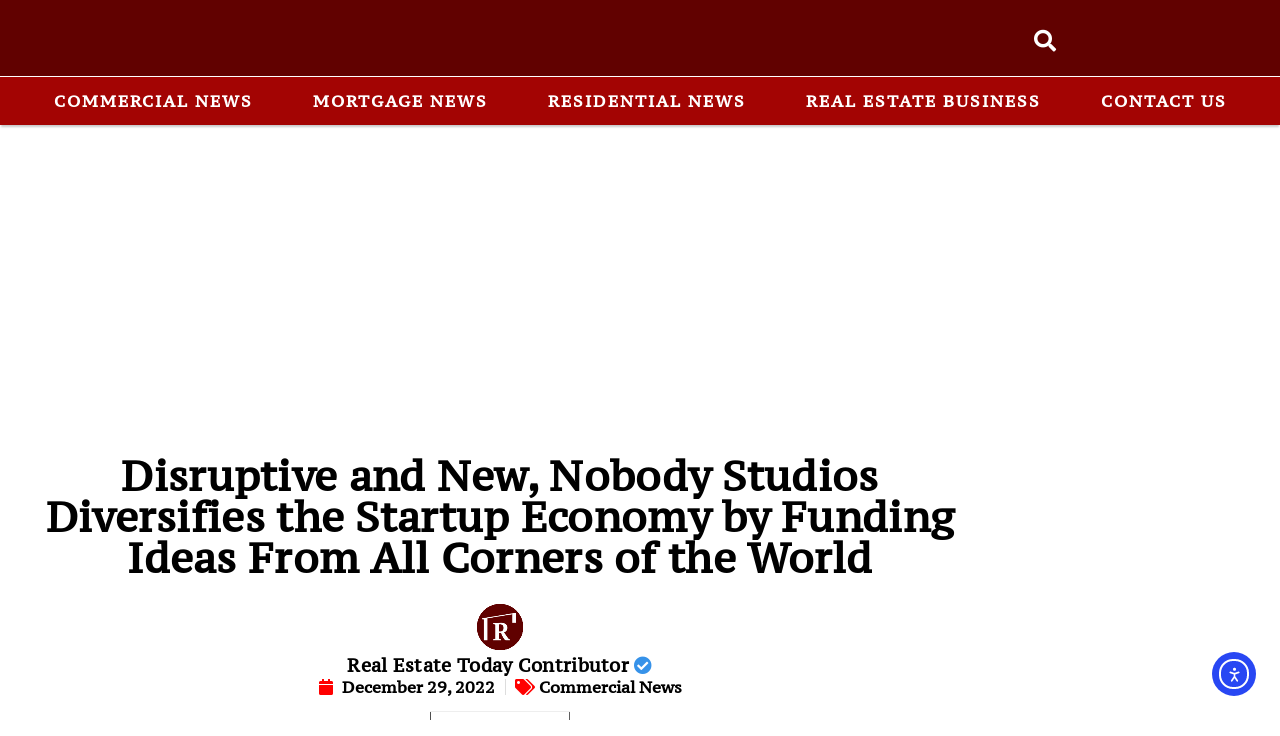

--- FILE ---
content_type: text/html; charset=utf-8
request_url: https://www.google.com/recaptcha/api2/aframe
body_size: 264
content:
<!DOCTYPE HTML><html><head><meta http-equiv="content-type" content="text/html; charset=UTF-8"></head><body><script nonce="LrWLowzttL1OZPobWvqKmg">/** Anti-fraud and anti-abuse applications only. See google.com/recaptcha */ try{var clients={'sodar':'https://pagead2.googlesyndication.com/pagead/sodar?'};window.addEventListener("message",function(a){try{if(a.source===window.parent){var b=JSON.parse(a.data);var c=clients[b['id']];if(c){var d=document.createElement('img');d.src=c+b['params']+'&rc='+(localStorage.getItem("rc::a")?sessionStorage.getItem("rc::b"):"");window.document.body.appendChild(d);sessionStorage.setItem("rc::e",parseInt(sessionStorage.getItem("rc::e")||0)+1);localStorage.setItem("rc::h",'1769020173201');}}}catch(b){}});window.parent.postMessage("_grecaptcha_ready", "*");}catch(b){}</script></body></html>

--- FILE ---
content_type: text/css
request_url: https://realestatetoday.com/wp-content/cache/autoptimize/css/autoptimize_single_dbf19524635a479a248281b997b47b5f.css?ver=1768857424
body_size: 2537
content:
.elementor-884 .elementor-element.elementor-element-5a1a13a:not(.elementor-motion-effects-element-type-background),.elementor-884 .elementor-element.elementor-element-5a1a13a>.elementor-motion-effects-container>.elementor-motion-effects-layer{background-color:#610100}.elementor-884 .elementor-element.elementor-element-5a1a13a>.elementor-container{max-width:1410px}.elementor-884 .elementor-element.elementor-element-5a1a13a{transition:background .3s,border .3s,border-radius .3s,box-shadow .3s;padding:41px 0 20px}.elementor-884 .elementor-element.elementor-element-5a1a13a>.elementor-background-overlay{transition:background .3s,border-radius .3s,opacity .3s}.elementor-884 .elementor-element.elementor-element-aead457>.elementor-element-populated{padding:0}.elementor-widget-image .widget-image-caption{color:var(--e-global-color-text);font-family:var(--e-global-typography-text-font-family),Sans-serif;font-weight:var(--e-global-typography-text-font-weight)}.elementor-884 .elementor-element.elementor-element-28735c0d>.elementor-widget-container{margin:0 0 -3px;padding:0}.elementor-884 .elementor-element.elementor-element-28735c0d img{width:100%}.elementor-widget-heading .elementor-heading-title{font-family:var(--e-global-typography-primary-font-family),Sans-serif;font-weight:var(--e-global-typography-primary-font-weight);color:var(--e-global-color-primary)}.elementor-884 .elementor-element.elementor-element-db6097d>.elementor-widget-container{margin:-17px 0 0;padding:0}.elementor-884 .elementor-element.elementor-element-db6097d{text-align:start}.elementor-884 .elementor-element.elementor-element-db6097d .elementor-heading-title{font-family:"Inter",Sans-serif;font-size:11px;font-weight:300;text-transform:uppercase;letter-spacing:4.9px;color:#fff}.elementor-widget-text-editor{font-family:var(--e-global-typography-text-font-family),Sans-serif;font-weight:var(--e-global-typography-text-font-weight);color:var(--e-global-color-text)}.elementor-widget-text-editor.elementor-drop-cap-view-stacked .elementor-drop-cap{background-color:var(--e-global-color-primary)}.elementor-widget-text-editor.elementor-drop-cap-view-framed .elementor-drop-cap,.elementor-widget-text-editor.elementor-drop-cap-view-default .elementor-drop-cap{color:var(--e-global-color-primary);border-color:var(--e-global-color-primary)}.elementor-884 .elementor-element.elementor-element-920e319>.elementor-widget-container{margin:6px 0 -15px}.elementor-884 .elementor-element.elementor-element-920e319{text-align:start;font-family:"Outfit",Sans-serif;font-size:14px;font-weight:400;line-height:21px;letter-spacing:0px;color:#d6d6d6}.elementor-884 .elementor-element.elementor-element-7c8c98e9>.elementor-widget-container{margin:10px 0 0}.elementor-884 .elementor-element.elementor-element-7c8c98e9{text-align:start;font-family:"Outfit",Sans-serif;font-size:14px;font-weight:400;color:#fff}.elementor-bc-flex-widget .elementor-884 .elementor-element.elementor-element-548a42b.elementor-column .elementor-widget-wrap{align-items:flex-start}.elementor-884 .elementor-element.elementor-element-548a42b.elementor-column.elementor-element[data-element_type="column"]>.elementor-widget-wrap.elementor-element-populated{align-content:flex-start;align-items:flex-start}.elementor-884 .elementor-element.elementor-element-548a42b>.elementor-element-populated{padding:6px 0 0}.elementor-884 .elementor-element.elementor-element-b133fa1>.elementor-widget-container{margin:0}.elementor-884 .elementor-element.elementor-element-b133fa1 .elementor-heading-title{font-family:"PT Serif Caption",Sans-serif;font-size:22px;font-weight:700;color:#fff}.elementor-widget-navigation-menu .menu-item a.hfe-menu-item.elementor-button{background-color:var(--e-global-color-accent);font-family:var(--e-global-typography-accent-font-family),Sans-serif;font-weight:var(--e-global-typography-accent-font-weight)}.elementor-widget-navigation-menu .menu-item a.hfe-menu-item.elementor-button:hover{background-color:var(--e-global-color-accent)}.elementor-widget-navigation-menu a.hfe-menu-item,.elementor-widget-navigation-menu a.hfe-sub-menu-item{font-family:var(--e-global-typography-primary-font-family),Sans-serif;font-weight:var(--e-global-typography-primary-font-weight)}.elementor-widget-navigation-menu .menu-item a.hfe-menu-item,.elementor-widget-navigation-menu .sub-menu a.hfe-sub-menu-item{color:var(--e-global-color-text)}.elementor-widget-navigation-menu .menu-item a.hfe-menu-item:hover,.elementor-widget-navigation-menu .sub-menu a.hfe-sub-menu-item:hover,.elementor-widget-navigation-menu .menu-item.current-menu-item a.hfe-menu-item,.elementor-widget-navigation-menu .menu-item a.hfe-menu-item.highlighted,.elementor-widget-navigation-menu .menu-item a.hfe-menu-item:focus{color:var(--e-global-color-accent)}.elementor-widget-navigation-menu .hfe-nav-menu-layout:not(.hfe-pointer__framed) .menu-item.parent a.hfe-menu-item:before,.elementor-widget-navigation-menu .hfe-nav-menu-layout:not(.hfe-pointer__framed) .menu-item.parent a.hfe-menu-item:after{background-color:var(--e-global-color-accent)}.elementor-widget-navigation-menu .hfe-nav-menu-layout:not(.hfe-pointer__framed) .menu-item.parent .sub-menu .hfe-has-submenu-container a:after{background-color:var(--e-global-color-accent)}.elementor-widget-navigation-menu .hfe-pointer__framed .menu-item.parent a.hfe-menu-item:before,.elementor-widget-navigation-menu .hfe-pointer__framed .menu-item.parent a.hfe-menu-item:after{border-color:var(--e-global-color-accent)}.elementor-widget-navigation-menu .sub-menu li a.hfe-sub-menu-item,.elementor-widget-navigation-menu nav.hfe-dropdown li a.hfe-sub-menu-item,.elementor-widget-navigation-menu nav.hfe-dropdown li a.hfe-menu-item,.elementor-widget-navigation-menu nav.hfe-dropdown-expandible li a.hfe-menu-item,.elementor-widget-navigation-menu nav.hfe-dropdown-expandible li a.hfe-sub-menu-item{font-family:var(--e-global-typography-accent-font-family),Sans-serif;font-weight:var(--e-global-typography-accent-font-weight)}.elementor-884 .elementor-element.elementor-element-ceaea86 .menu-item a.hfe-menu-item{padding-left:0;padding-right:0}.elementor-884 .elementor-element.elementor-element-ceaea86 .menu-item a.hfe-sub-menu-item{padding-left:calc( 0px + 20px );padding-right:0}.elementor-884 .elementor-element.elementor-element-ceaea86 .hfe-nav-menu__layout-vertical .menu-item ul ul a.hfe-sub-menu-item{padding-left:calc( 0px + 40px );padding-right:0}.elementor-884 .elementor-element.elementor-element-ceaea86 .hfe-nav-menu__layout-vertical .menu-item ul ul ul a.hfe-sub-menu-item{padding-left:calc( 0px + 60px );padding-right:0}.elementor-884 .elementor-element.elementor-element-ceaea86 .hfe-nav-menu__layout-vertical .menu-item ul ul ul ul a.hfe-sub-menu-item{padding-left:calc( 0px + 80px );padding-right:0}.elementor-884 .elementor-element.elementor-element-ceaea86 .menu-item a.hfe-menu-item,.elementor-884 .elementor-element.elementor-element-ceaea86 .menu-item a.hfe-sub-menu-item{padding-top:9px;padding-bottom:9px}.elementor-884 .elementor-element.elementor-element-ceaea86 .sub-menu a.hfe-sub-menu-item,.elementor-884 .elementor-element.elementor-element-ceaea86 nav.hfe-dropdown li a.hfe-menu-item,.elementor-884 .elementor-element.elementor-element-ceaea86 nav.hfe-dropdown li a.hfe-sub-menu-item,.elementor-884 .elementor-element.elementor-element-ceaea86 nav.hfe-dropdown-expandible li a.hfe-menu-item,.elementor-884 .elementor-element.elementor-element-ceaea86 nav.hfe-dropdown-expandible li a.hfe-sub-menu-item{padding-top:15px;padding-bottom:15px}.elementor-884 .elementor-element.elementor-element-ceaea86>.elementor-widget-container{margin:-10px 0 0 -40px;padding:0}.elementor-884 .elementor-element.elementor-element-ceaea86 a.hfe-menu-item,.elementor-884 .elementor-element.elementor-element-ceaea86 a.hfe-sub-menu-item{font-family:"Outfit",Sans-serif;font-size:14px;font-weight:400;text-transform:uppercase;line-height:22px;letter-spacing:1px}.elementor-884 .elementor-element.elementor-element-ceaea86 .menu-item a.hfe-menu-item,.elementor-884 .elementor-element.elementor-element-ceaea86 .sub-menu a.hfe-sub-menu-item{color:#ffb7b7}.elementor-884 .elementor-element.elementor-element-ceaea86 .menu-item a.hfe-menu-item:hover,.elementor-884 .elementor-element.elementor-element-ceaea86 .sub-menu a.hfe-sub-menu-item:hover,.elementor-884 .elementor-element.elementor-element-ceaea86 .menu-item.current-menu-item a.hfe-menu-item,.elementor-884 .elementor-element.elementor-element-ceaea86 .menu-item a.hfe-menu-item.highlighted,.elementor-884 .elementor-element.elementor-element-ceaea86 .menu-item a.hfe-menu-item:focus{color:#fff}.elementor-884 .elementor-element.elementor-element-ceaea86 .sub-menu,.elementor-884 .elementor-element.elementor-element-ceaea86 nav.hfe-dropdown,.elementor-884 .elementor-element.elementor-element-ceaea86 nav.hfe-dropdown-expandible,.elementor-884 .elementor-element.elementor-element-ceaea86 nav.hfe-dropdown .menu-item a.hfe-menu-item,.elementor-884 .elementor-element.elementor-element-ceaea86 nav.hfe-dropdown .menu-item a.hfe-sub-menu-item{background-color:#fff}.elementor-884 .elementor-element.elementor-element-ceaea86 .sub-menu li a.hfe-sub-menu-item,.elementor-884 .elementor-element.elementor-element-ceaea86 nav.hfe-dropdown li a.hfe-sub-menu-item,.elementor-884 .elementor-element.elementor-element-ceaea86 nav.hfe-dropdown li a.hfe-menu-item,.elementor-884 .elementor-element.elementor-element-ceaea86 nav.hfe-dropdown-expandible li a.hfe-menu-item,.elementor-884 .elementor-element.elementor-element-ceaea86 nav.hfe-dropdown-expandible li a.hfe-sub-menu-item{font-family:"Lora",Sans-serif;font-size:14px;font-weight:500}.elementor-884 .elementor-element.elementor-element-ceaea86 .sub-menu li.menu-item:not(:last-child),.elementor-884 .elementor-element.elementor-element-ceaea86 nav.hfe-dropdown li.menu-item:not(:last-child),.elementor-884 .elementor-element.elementor-element-ceaea86 nav.hfe-dropdown-expandible li.menu-item:not(:last-child){border-bottom-style:solid;border-bottom-color:#c4c4c4;border-bottom-width:1px}.elementor-884 .elementor-element.elementor-element-afb3266 .menu-item a.hfe-menu-item{padding-left:0;padding-right:0}.elementor-884 .elementor-element.elementor-element-afb3266 .menu-item a.hfe-sub-menu-item{padding-left:calc( 0px + 20px );padding-right:0}.elementor-884 .elementor-element.elementor-element-afb3266 .hfe-nav-menu__layout-vertical .menu-item ul ul a.hfe-sub-menu-item{padding-left:calc( 0px + 40px );padding-right:0}.elementor-884 .elementor-element.elementor-element-afb3266 .hfe-nav-menu__layout-vertical .menu-item ul ul ul a.hfe-sub-menu-item{padding-left:calc( 0px + 60px );padding-right:0}.elementor-884 .elementor-element.elementor-element-afb3266 .hfe-nav-menu__layout-vertical .menu-item ul ul ul ul a.hfe-sub-menu-item{padding-left:calc( 0px + 80px );padding-right:0}.elementor-884 .elementor-element.elementor-element-afb3266 .menu-item a.hfe-menu-item,.elementor-884 .elementor-element.elementor-element-afb3266 .menu-item a.hfe-sub-menu-item{padding-top:9px;padding-bottom:9px}.elementor-884 .elementor-element.elementor-element-afb3266 .sub-menu a.hfe-sub-menu-item,.elementor-884 .elementor-element.elementor-element-afb3266 nav.hfe-dropdown li a.hfe-menu-item,.elementor-884 .elementor-element.elementor-element-afb3266 nav.hfe-dropdown li a.hfe-sub-menu-item,.elementor-884 .elementor-element.elementor-element-afb3266 nav.hfe-dropdown-expandible li a.hfe-menu-item,.elementor-884 .elementor-element.elementor-element-afb3266 nav.hfe-dropdown-expandible li a.hfe-sub-menu-item{padding-top:15px;padding-bottom:15px}.elementor-884 .elementor-element.elementor-element-afb3266>.elementor-widget-container{margin:-10px 0 0}.elementor-884 .elementor-element.elementor-element-afb3266 a.hfe-menu-item,.elementor-884 .elementor-element.elementor-element-afb3266 a.hfe-sub-menu-item{font-family:"Outfit",Sans-serif;font-size:16px;font-weight:400;text-transform:uppercase;letter-spacing:1px}.elementor-884 .elementor-element.elementor-element-afb3266 .menu-item a.hfe-menu-item,.elementor-884 .elementor-element.elementor-element-afb3266 .sub-menu a.hfe-sub-menu-item{color:#fff}.elementor-884 .elementor-element.elementor-element-afb3266 .menu-item a.hfe-menu-item:hover,.elementor-884 .elementor-element.elementor-element-afb3266 .sub-menu a.hfe-sub-menu-item:hover,.elementor-884 .elementor-element.elementor-element-afb3266 .menu-item.current-menu-item a.hfe-menu-item,.elementor-884 .elementor-element.elementor-element-afb3266 .menu-item a.hfe-menu-item.highlighted,.elementor-884 .elementor-element.elementor-element-afb3266 .menu-item a.hfe-menu-item:focus{color:#fff}.elementor-884 .elementor-element.elementor-element-afb3266 .sub-menu,.elementor-884 .elementor-element.elementor-element-afb3266 nav.hfe-dropdown,.elementor-884 .elementor-element.elementor-element-afb3266 nav.hfe-dropdown-expandible,.elementor-884 .elementor-element.elementor-element-afb3266 nav.hfe-dropdown .menu-item a.hfe-menu-item,.elementor-884 .elementor-element.elementor-element-afb3266 nav.hfe-dropdown .menu-item a.hfe-sub-menu-item{background-color:#fff}.elementor-884 .elementor-element.elementor-element-afb3266 .sub-menu li a.hfe-sub-menu-item,.elementor-884 .elementor-element.elementor-element-afb3266 nav.hfe-dropdown li a.hfe-sub-menu-item,.elementor-884 .elementor-element.elementor-element-afb3266 nav.hfe-dropdown li a.hfe-menu-item,.elementor-884 .elementor-element.elementor-element-afb3266 nav.hfe-dropdown-expandible li a.hfe-menu-item,.elementor-884 .elementor-element.elementor-element-afb3266 nav.hfe-dropdown-expandible li a.hfe-sub-menu-item{font-family:"Lora",Sans-serif;font-size:14px;font-weight:500}.elementor-884 .elementor-element.elementor-element-afb3266 .sub-menu li.menu-item:not(:last-child),.elementor-884 .elementor-element.elementor-element-afb3266 nav.hfe-dropdown li.menu-item:not(:last-child),.elementor-884 .elementor-element.elementor-element-afb3266 nav.hfe-dropdown-expandible li.menu-item:not(:last-child){border-bottom-style:solid;border-bottom-color:#c4c4c4;border-bottom-width:1px}.elementor-884 .elementor-element.elementor-element-1ea5718>.elementor-widget-container{margin:0}.elementor-884 .elementor-element.elementor-element-1ea5718 .elementor-heading-title{font-family:"PT Serif Caption",Sans-serif;font-size:22px;font-weight:700;color:#fff}.elementor-884 .elementor-element.elementor-element-5c069ca6 .menu-item a.hfe-menu-item{padding-left:0;padding-right:0}.elementor-884 .elementor-element.elementor-element-5c069ca6 .menu-item a.hfe-sub-menu-item{padding-left:calc( 0px + 20px );padding-right:0}.elementor-884 .elementor-element.elementor-element-5c069ca6 .hfe-nav-menu__layout-vertical .menu-item ul ul a.hfe-sub-menu-item{padding-left:calc( 0px + 40px );padding-right:0}.elementor-884 .elementor-element.elementor-element-5c069ca6 .hfe-nav-menu__layout-vertical .menu-item ul ul ul a.hfe-sub-menu-item{padding-left:calc( 0px + 60px );padding-right:0}.elementor-884 .elementor-element.elementor-element-5c069ca6 .hfe-nav-menu__layout-vertical .menu-item ul ul ul ul a.hfe-sub-menu-item{padding-left:calc( 0px + 80px );padding-right:0}.elementor-884 .elementor-element.elementor-element-5c069ca6 .menu-item a.hfe-menu-item,.elementor-884 .elementor-element.elementor-element-5c069ca6 .menu-item a.hfe-sub-menu-item{padding-top:9px;padding-bottom:9px}.elementor-884 .elementor-element.elementor-element-5c069ca6 .sub-menu a.hfe-sub-menu-item,.elementor-884 .elementor-element.elementor-element-5c069ca6 nav.hfe-dropdown li a.hfe-menu-item,.elementor-884 .elementor-element.elementor-element-5c069ca6 nav.hfe-dropdown li a.hfe-sub-menu-item,.elementor-884 .elementor-element.elementor-element-5c069ca6 nav.hfe-dropdown-expandible li a.hfe-menu-item,.elementor-884 .elementor-element.elementor-element-5c069ca6 nav.hfe-dropdown-expandible li a.hfe-sub-menu-item{padding-top:15px;padding-bottom:15px}.elementor-884 .elementor-element.elementor-element-5c069ca6>.elementor-widget-container{margin:-10px 0 0 -40px;padding:0}.elementor-884 .elementor-element.elementor-element-5c069ca6 a.hfe-menu-item,.elementor-884 .elementor-element.elementor-element-5c069ca6 a.hfe-sub-menu-item{font-family:"Outfit",Sans-serif;font-size:14px;font-weight:400;text-transform:uppercase;line-height:22px;letter-spacing:1px}.elementor-884 .elementor-element.elementor-element-5c069ca6 .menu-item a.hfe-menu-item,.elementor-884 .elementor-element.elementor-element-5c069ca6 .sub-menu a.hfe-sub-menu-item{color:#ffb7b7}.elementor-884 .elementor-element.elementor-element-5c069ca6 .menu-item a.hfe-menu-item:hover,.elementor-884 .elementor-element.elementor-element-5c069ca6 .sub-menu a.hfe-sub-menu-item:hover,.elementor-884 .elementor-element.elementor-element-5c069ca6 .menu-item.current-menu-item a.hfe-menu-item,.elementor-884 .elementor-element.elementor-element-5c069ca6 .menu-item a.hfe-menu-item.highlighted,.elementor-884 .elementor-element.elementor-element-5c069ca6 .menu-item a.hfe-menu-item:focus{color:#fff}.elementor-884 .elementor-element.elementor-element-5c069ca6 .sub-menu,.elementor-884 .elementor-element.elementor-element-5c069ca6 nav.hfe-dropdown,.elementor-884 .elementor-element.elementor-element-5c069ca6 nav.hfe-dropdown-expandible,.elementor-884 .elementor-element.elementor-element-5c069ca6 nav.hfe-dropdown .menu-item a.hfe-menu-item,.elementor-884 .elementor-element.elementor-element-5c069ca6 nav.hfe-dropdown .menu-item a.hfe-sub-menu-item{background-color:#fff}.elementor-884 .elementor-element.elementor-element-5c069ca6 .sub-menu li a.hfe-sub-menu-item,.elementor-884 .elementor-element.elementor-element-5c069ca6 nav.hfe-dropdown li a.hfe-sub-menu-item,.elementor-884 .elementor-element.elementor-element-5c069ca6 nav.hfe-dropdown li a.hfe-menu-item,.elementor-884 .elementor-element.elementor-element-5c069ca6 nav.hfe-dropdown-expandible li a.hfe-menu-item,.elementor-884 .elementor-element.elementor-element-5c069ca6 nav.hfe-dropdown-expandible li a.hfe-sub-menu-item{font-family:"Lora",Sans-serif;font-size:14px;font-weight:500}.elementor-884 .elementor-element.elementor-element-5c069ca6 .sub-menu li.menu-item:not(:last-child),.elementor-884 .elementor-element.elementor-element-5c069ca6 nav.hfe-dropdown li.menu-item:not(:last-child),.elementor-884 .elementor-element.elementor-element-5c069ca6 nav.hfe-dropdown-expandible li.menu-item:not(:last-child){border-bottom-style:solid;border-bottom-color:#c4c4c4;border-bottom-width:1px}.elementor-884 .elementor-element.elementor-element-526f636 .menu-item a.hfe-menu-item{padding-left:0;padding-right:0}.elementor-884 .elementor-element.elementor-element-526f636 .menu-item a.hfe-sub-menu-item{padding-left:calc( 0px + 20px );padding-right:0}.elementor-884 .elementor-element.elementor-element-526f636 .hfe-nav-menu__layout-vertical .menu-item ul ul a.hfe-sub-menu-item{padding-left:calc( 0px + 40px );padding-right:0}.elementor-884 .elementor-element.elementor-element-526f636 .hfe-nav-menu__layout-vertical .menu-item ul ul ul a.hfe-sub-menu-item{padding-left:calc( 0px + 60px );padding-right:0}.elementor-884 .elementor-element.elementor-element-526f636 .hfe-nav-menu__layout-vertical .menu-item ul ul ul ul a.hfe-sub-menu-item{padding-left:calc( 0px + 80px );padding-right:0}.elementor-884 .elementor-element.elementor-element-526f636 .menu-item a.hfe-menu-item,.elementor-884 .elementor-element.elementor-element-526f636 .menu-item a.hfe-sub-menu-item{padding-top:9px;padding-bottom:9px}.elementor-884 .elementor-element.elementor-element-526f636 .sub-menu a.hfe-sub-menu-item,.elementor-884 .elementor-element.elementor-element-526f636 nav.hfe-dropdown li a.hfe-menu-item,.elementor-884 .elementor-element.elementor-element-526f636 nav.hfe-dropdown li a.hfe-sub-menu-item,.elementor-884 .elementor-element.elementor-element-526f636 nav.hfe-dropdown-expandible li a.hfe-menu-item,.elementor-884 .elementor-element.elementor-element-526f636 nav.hfe-dropdown-expandible li a.hfe-sub-menu-item{padding-top:15px;padding-bottom:15px}.elementor-884 .elementor-element.elementor-element-526f636>.elementor-widget-container{margin:-10px 0 0}.elementor-884 .elementor-element.elementor-element-526f636 a.hfe-menu-item,.elementor-884 .elementor-element.elementor-element-526f636 a.hfe-sub-menu-item{font-family:"Outfit",Sans-serif;font-size:16px;font-weight:400;text-transform:uppercase;letter-spacing:1px}.elementor-884 .elementor-element.elementor-element-526f636 .menu-item a.hfe-menu-item,.elementor-884 .elementor-element.elementor-element-526f636 .sub-menu a.hfe-sub-menu-item{color:#fff}.elementor-884 .elementor-element.elementor-element-526f636 .menu-item a.hfe-menu-item:hover,.elementor-884 .elementor-element.elementor-element-526f636 .sub-menu a.hfe-sub-menu-item:hover,.elementor-884 .elementor-element.elementor-element-526f636 .menu-item.current-menu-item a.hfe-menu-item,.elementor-884 .elementor-element.elementor-element-526f636 .menu-item a.hfe-menu-item.highlighted,.elementor-884 .elementor-element.elementor-element-526f636 .menu-item a.hfe-menu-item:focus{color:#fff}.elementor-884 .elementor-element.elementor-element-526f636 .sub-menu,.elementor-884 .elementor-element.elementor-element-526f636 nav.hfe-dropdown,.elementor-884 .elementor-element.elementor-element-526f636 nav.hfe-dropdown-expandible,.elementor-884 .elementor-element.elementor-element-526f636 nav.hfe-dropdown .menu-item a.hfe-menu-item,.elementor-884 .elementor-element.elementor-element-526f636 nav.hfe-dropdown .menu-item a.hfe-sub-menu-item{background-color:#fff}.elementor-884 .elementor-element.elementor-element-526f636 .sub-menu li a.hfe-sub-menu-item,.elementor-884 .elementor-element.elementor-element-526f636 nav.hfe-dropdown li a.hfe-sub-menu-item,.elementor-884 .elementor-element.elementor-element-526f636 nav.hfe-dropdown li a.hfe-menu-item,.elementor-884 .elementor-element.elementor-element-526f636 nav.hfe-dropdown-expandible li a.hfe-menu-item,.elementor-884 .elementor-element.elementor-element-526f636 nav.hfe-dropdown-expandible li a.hfe-sub-menu-item{font-family:"Lora",Sans-serif;font-size:14px;font-weight:500}.elementor-884 .elementor-element.elementor-element-526f636 .sub-menu li.menu-item:not(:last-child),.elementor-884 .elementor-element.elementor-element-526f636 nav.hfe-dropdown li.menu-item:not(:last-child),.elementor-884 .elementor-element.elementor-element-526f636 nav.hfe-dropdown-expandible li.menu-item:not(:last-child){border-bottom-style:solid;border-bottom-color:#c4c4c4;border-bottom-width:1px}.elementor-884 .elementor-element.elementor-element-48760db>.elementor-element-populated{padding:13px 0 0}.elementor-884 .elementor-element.elementor-element-18d7954>.elementor-element-populated{border-style:dashed;border-width:1px;border-color:#ffb7b7;padding:16px}.elementor-widget-icon-list .elementor-icon-list-item:not(:last-child):after{border-color:var(--e-global-color-text)}.elementor-widget-icon-list .elementor-icon-list-icon i{color:var(--e-global-color-primary)}.elementor-widget-icon-list .elementor-icon-list-icon svg{fill:var(--e-global-color-primary)}.elementor-widget-icon-list .elementor-icon-list-item>.elementor-icon-list-text,.elementor-widget-icon-list .elementor-icon-list-item>a{font-family:var(--e-global-typography-text-font-family),Sans-serif;font-weight:var(--e-global-typography-text-font-weight)}.elementor-widget-icon-list .elementor-icon-list-text{color:var(--e-global-color-secondary)}.elementor-884 .elementor-element.elementor-element-01fe3a7>.elementor-widget-container{margin:0}.elementor-884 .elementor-element.elementor-element-01fe3a7 .elementor-icon-list-icon i{color:#fff;transition:color .3s}.elementor-884 .elementor-element.elementor-element-01fe3a7 .elementor-icon-list-icon svg{fill:#fff;transition:fill .3s}.elementor-884 .elementor-element.elementor-element-01fe3a7{--e-icon-list-icon-size:24px;--icon-vertical-offset:1px}.elementor-884 .elementor-element.elementor-element-01fe3a7 .elementor-icon-list-icon{padding-inline-end:1px}.elementor-884 .elementor-element.elementor-element-01fe3a7 .elementor-icon-list-item>.elementor-icon-list-text,.elementor-884 .elementor-element.elementor-element-01fe3a7 .elementor-icon-list-item>a{font-family:"Noto Sans Hebrew",Sans-serif;font-size:22px;font-weight:700}.elementor-884 .elementor-element.elementor-element-01fe3a7 .elementor-icon-list-text{color:#fff;transition:color .3s}.elementor-884 .elementor-element.elementor-element-e5361a3>.elementor-widget-container{margin:-14px 0 -21px}.elementor-884 .elementor-element.elementor-element-e5361a3{text-align:center;font-family:"Noto Sans Hebrew",Sans-serif;font-size:13px;font-weight:400;line-height:23px;letter-spacing:0px;color:#fff}.elementor-widget-button .elementor-button{background-color:var(--e-global-color-accent);font-family:var(--e-global-typography-accent-font-family),Sans-serif;font-weight:var(--e-global-typography-accent-font-weight)}.elementor-884 .elementor-element.elementor-element-a29a8ef .elementor-button{background-color:#61CE7000;border-style:solid;border-width:2px;border-color:#fff}.elementor-884 .elementor-element.elementor-element-a29a8ef>.elementor-widget-container{margin:10px 0 0}.elementor-884 .elementor-element.elementor-element-89793c2>.elementor-widget-container{margin:0;padding:0}.elementor-884 .elementor-element.elementor-element-89793c2 .elementor-icon-list-icon i{transition:color .3s}.elementor-884 .elementor-element.elementor-element-89793c2 .elementor-icon-list-icon svg{transition:fill .3s}.elementor-884 .elementor-element.elementor-element-89793c2{--e-icon-list-icon-size:14px;--icon-vertical-offset:0px}.elementor-884 .elementor-element.elementor-element-89793c2 .elementor-icon-list-item>.elementor-icon-list-text,.elementor-884 .elementor-element.elementor-element-89793c2 .elementor-icon-list-item>a{font-family:"Noto Sans Hebrew",Sans-serif;font-size:21px;font-weight:700}.elementor-884 .elementor-element.elementor-element-89793c2 .elementor-icon-list-text{color:#fff;transition:color .3s}.elementor-884 .elementor-element.elementor-element-3470243{--grid-template-columns:repeat(0,auto);--icon-size:22px;--grid-column-gap:2px;--grid-row-gap:0px}.elementor-884 .elementor-element.elementor-element-3470243 .elementor-widget-container{text-align:left}.elementor-884 .elementor-element.elementor-element-3470243>.elementor-widget-container{margin:-7px 0 0;padding:0}.elementor-884 .elementor-element.elementor-element-3470243 .elementor-social-icon{background-color:#F7F7F700;--icon-padding:5px}.elementor-884 .elementor-element.elementor-element-3470243 .elementor-social-icon i{color:#fff}.elementor-884 .elementor-element.elementor-element-3470243 .elementor-social-icon svg{fill:#fff}.elementor-884 .elementor-element.elementor-element-3962738:not(.elementor-motion-effects-element-type-background),.elementor-884 .elementor-element.elementor-element-3962738>.elementor-motion-effects-container>.elementor-motion-effects-layer{background-color:#610100}.elementor-884 .elementor-element.elementor-element-3962738{transition:background .3s,border .3s,border-radius .3s,box-shadow .3s;padding:50px 0}.elementor-884 .elementor-element.elementor-element-3962738>.elementor-background-overlay{transition:background .3s,border-radius .3s,opacity .3s}.elementor-884 .elementor-element.elementor-element-df127cb>.elementor-widget-container{margin:6px 30px -15px}.elementor-884 .elementor-element.elementor-element-df127cb{text-align:center;font-family:"Outfit",Sans-serif;font-size:14px;font-weight:400;line-height:21px;letter-spacing:0px;color:#d6d6d6}.elementor-884 .elementor-element.elementor-element-969d9d3>.elementor-widget-container{margin:9px}.elementor-884 .elementor-element.elementor-element-969d9d3{text-align:center;font-family:"Outfit",Sans-serif;font-size:14px;font-weight:400;color:#fff}@media(max-width:1024px){.elementor-884 .elementor-element.elementor-element-5a1a13a{padding:19px}.elementor-884 .elementor-element.elementor-element-db6097d>.elementor-widget-container{margin:-13px 0 0}.elementor-884 .elementor-element.elementor-element-db6097d .elementor-heading-title{font-size:10px;letter-spacing:3.3px}.elementor-884 .elementor-element.elementor-element-920e319{font-size:12px}.elementor-884 .elementor-element.elementor-element-b133fa1>.elementor-widget-container{margin:0}.elementor-884 .elementor-element.elementor-element-ceaea86>.elementor-widget-container{margin:0 0 0 -31px}.elementor-884 .elementor-element.elementor-element-ceaea86 a.hfe-menu-item,.elementor-884 .elementor-element.elementor-element-ceaea86 a.hfe-sub-menu-item{font-size:12px}.elementor-884 .elementor-element.elementor-element-afb3266>.elementor-widget-container{margin:0 0 0 -31px}.elementor-884 .elementor-element.elementor-element-afb3266 a.hfe-menu-item,.elementor-884 .elementor-element.elementor-element-afb3266 a.hfe-sub-menu-item{font-size:12px}.elementor-884 .elementor-element.elementor-element-1ea5718>.elementor-widget-container{margin:0}.elementor-884 .elementor-element.elementor-element-5c069ca6>.elementor-widget-container{margin:0 0 0 -31px}.elementor-884 .elementor-element.elementor-element-5c069ca6 a.hfe-menu-item,.elementor-884 .elementor-element.elementor-element-5c069ca6 a.hfe-sub-menu-item{font-size:12px}.elementor-884 .elementor-element.elementor-element-526f636>.elementor-widget-container{margin:0 0 0 -31px}.elementor-884 .elementor-element.elementor-element-526f636 a.hfe-menu-item,.elementor-884 .elementor-element.elementor-element-526f636 a.hfe-sub-menu-item{font-size:12px}.elementor-884 .elementor-element.elementor-element-e5361a3{font-size:12px}.elementor-884 .elementor-element.elementor-element-df127cb{font-size:12px}}@media(max-width:767px){.elementor-884 .elementor-element.elementor-element-5a1a13a{padding:20px 0 0}.elementor-884 .elementor-element.elementor-element-aead457>.elementor-element-populated{padding:0 20px}.elementor-884 .elementor-element.elementor-element-28735c0d>.elementor-widget-container{margin:9px 0 0}.elementor-884 .elementor-element.elementor-element-28735c0d img{width:85%}.elementor-884 .elementor-element.elementor-element-db6097d>.elementor-widget-container{margin:-17px 0 0}.elementor-884 .elementor-element.elementor-element-db6097d{text-align:center}.elementor-884 .elementor-element.elementor-element-db6097d .elementor-heading-title{font-size:9px;line-height:1.4em}.elementor-884 .elementor-element.elementor-element-920e319>.elementor-widget-container{margin:7px 50px -12px}.elementor-884 .elementor-element.elementor-element-920e319{font-size:12px}.elementor-884 .elementor-element.elementor-element-7c8c98e9{text-align:center;font-size:13px;line-height:1.5em}.elementor-884 .elementor-element.elementor-element-548a42b>.elementor-element-populated{padding:0 20px}.elementor-884 .elementor-element.elementor-element-b133fa1{text-align:center}.elementor-884 .elementor-element.elementor-element-ceaea86 .menu-item a.hfe-menu-item{padding-left:9px;padding-right:9px}.elementor-884 .elementor-element.elementor-element-ceaea86 .menu-item a.hfe-sub-menu-item{padding-left:calc( 9px + 20px );padding-right:9px}.elementor-884 .elementor-element.elementor-element-ceaea86 .hfe-nav-menu__layout-vertical .menu-item ul ul a.hfe-sub-menu-item{padding-left:calc( 9px + 40px );padding-right:9px}.elementor-884 .elementor-element.elementor-element-ceaea86 .hfe-nav-menu__layout-vertical .menu-item ul ul ul a.hfe-sub-menu-item{padding-left:calc( 9px + 60px );padding-right:9px}.elementor-884 .elementor-element.elementor-element-ceaea86 .hfe-nav-menu__layout-vertical .menu-item ul ul ul ul a.hfe-sub-menu-item{padding-left:calc( 9px + 80px );padding-right:9px}.elementor-884 .elementor-element.elementor-element-ceaea86 .menu-item a.hfe-menu-item,.elementor-884 .elementor-element.elementor-element-ceaea86 .menu-item a.hfe-sub-menu-item{padding-top:7px;padding-bottom:7px}.elementor-884 .elementor-element.elementor-element-ceaea86>.elementor-widget-container{margin:-8px 0 0}.elementor-884 .elementor-element.elementor-element-ceaea86 a.hfe-menu-item,.elementor-884 .elementor-element.elementor-element-ceaea86 a.hfe-sub-menu-item{font-size:13px}.elementor-884 .elementor-element.elementor-element-afb3266 .menu-item a.hfe-menu-item{padding-left:9px;padding-right:9px}.elementor-884 .elementor-element.elementor-element-afb3266 .menu-item a.hfe-sub-menu-item{padding-left:calc( 9px + 20px );padding-right:9px}.elementor-884 .elementor-element.elementor-element-afb3266 .hfe-nav-menu__layout-vertical .menu-item ul ul a.hfe-sub-menu-item{padding-left:calc( 9px + 40px );padding-right:9px}.elementor-884 .elementor-element.elementor-element-afb3266 .hfe-nav-menu__layout-vertical .menu-item ul ul ul a.hfe-sub-menu-item{padding-left:calc( 9px + 60px );padding-right:9px}.elementor-884 .elementor-element.elementor-element-afb3266 .hfe-nav-menu__layout-vertical .menu-item ul ul ul ul a.hfe-sub-menu-item{padding-left:calc( 9px + 80px );padding-right:9px}.elementor-884 .elementor-element.elementor-element-afb3266 .menu-item a.hfe-menu-item,.elementor-884 .elementor-element.elementor-element-afb3266 .menu-item a.hfe-sub-menu-item{padding-top:7px;padding-bottom:7px}.elementor-884 .elementor-element.elementor-element-afb3266>.elementor-widget-container{margin:-8px 0 0}.elementor-884 .elementor-element.elementor-element-afb3266 a.hfe-menu-item,.elementor-884 .elementor-element.elementor-element-afb3266 a.hfe-sub-menu-item{font-size:13px}.elementor-884 .elementor-element.elementor-element-1ea5718{text-align:center}.elementor-884 .elementor-element.elementor-element-5c069ca6 .menu-item a.hfe-menu-item{padding-left:9px;padding-right:9px}.elementor-884 .elementor-element.elementor-element-5c069ca6 .menu-item a.hfe-sub-menu-item{padding-left:calc( 9px + 20px );padding-right:9px}.elementor-884 .elementor-element.elementor-element-5c069ca6 .hfe-nav-menu__layout-vertical .menu-item ul ul a.hfe-sub-menu-item{padding-left:calc( 9px + 40px );padding-right:9px}.elementor-884 .elementor-element.elementor-element-5c069ca6 .hfe-nav-menu__layout-vertical .menu-item ul ul ul a.hfe-sub-menu-item{padding-left:calc( 9px + 60px );padding-right:9px}.elementor-884 .elementor-element.elementor-element-5c069ca6 .hfe-nav-menu__layout-vertical .menu-item ul ul ul ul a.hfe-sub-menu-item{padding-left:calc( 9px + 80px );padding-right:9px}.elementor-884 .elementor-element.elementor-element-5c069ca6 .menu-item a.hfe-menu-item,.elementor-884 .elementor-element.elementor-element-5c069ca6 .menu-item a.hfe-sub-menu-item{padding-top:7px;padding-bottom:7px}.elementor-884 .elementor-element.elementor-element-5c069ca6>.elementor-widget-container{margin:-8px 0 0}.elementor-884 .elementor-element.elementor-element-5c069ca6 a.hfe-menu-item,.elementor-884 .elementor-element.elementor-element-5c069ca6 a.hfe-sub-menu-item{font-size:13px}.elementor-884 .elementor-element.elementor-element-526f636 .menu-item a.hfe-menu-item{padding-left:0;padding-right:0}.elementor-884 .elementor-element.elementor-element-526f636 .menu-item a.hfe-sub-menu-item{padding-left:calc( 0px + 20px );padding-right:0}.elementor-884 .elementor-element.elementor-element-526f636 .hfe-nav-menu__layout-vertical .menu-item ul ul a.hfe-sub-menu-item{padding-left:calc( 0px + 40px );padding-right:0}.elementor-884 .elementor-element.elementor-element-526f636 .hfe-nav-menu__layout-vertical .menu-item ul ul ul a.hfe-sub-menu-item{padding-left:calc( 0px + 60px );padding-right:0}.elementor-884 .elementor-element.elementor-element-526f636 .hfe-nav-menu__layout-vertical .menu-item ul ul ul ul a.hfe-sub-menu-item{padding-left:calc( 0px + 80px );padding-right:0}.elementor-884 .elementor-element.elementor-element-526f636 .menu-item a.hfe-menu-item,.elementor-884 .elementor-element.elementor-element-526f636 .menu-item a.hfe-sub-menu-item{padding-top:9px;padding-bottom:9px}.elementor-884 .elementor-element.elementor-element-526f636>.elementor-widget-container{margin:-9px 0 13px}.elementor-884 .elementor-element.elementor-element-526f636 a.hfe-menu-item,.elementor-884 .elementor-element.elementor-element-526f636 a.hfe-sub-menu-item{font-size:13px}.elementor-884 .elementor-element.elementor-element-48760db>.elementor-element-populated{padding:0 21px}.elementor-884 .elementor-element.elementor-element-01fe3a7{--e-icon-list-icon-size:19px;--icon-vertical-offset:-1px}.elementor-884 .elementor-element.elementor-element-01fe3a7 .elementor-icon-list-item>.elementor-icon-list-text,.elementor-884 .elementor-element.elementor-element-01fe3a7 .elementor-icon-list-item>a{font-size:20px}.elementor-884 .elementor-element.elementor-element-e5361a3{text-align:center;font-size:14px}.elementor-884 .elementor-element.elementor-element-3470243 .elementor-widget-container{text-align:center}.elementor-884 .elementor-element.elementor-element-3962738{padding:20px 0 50px}.elementor-884 .elementor-element.elementor-element-93a7197>.elementor-element-populated{padding:0 20px}.elementor-884 .elementor-element.elementor-element-df127cb>.elementor-widget-container{margin:7px 50px -12px}.elementor-884 .elementor-element.elementor-element-df127cb{font-size:12px}.elementor-884 .elementor-element.elementor-element-969d9d3{font-size:13px}}@media(min-width:768px){.elementor-884 .elementor-element.elementor-element-aead457{width:28.44%}.elementor-884 .elementor-element.elementor-element-f9fe100{width:7.943%}.elementor-884 .elementor-element.elementor-element-548a42b{width:36.595%}.elementor-884 .elementor-element.elementor-element-7eee25d{width:49.996%}.elementor-884 .elementor-element.elementor-element-0d7d5e5{width:50.003%}.elementor-884 .elementor-element.elementor-element-eea9f3c{width:5.023%}.elementor-884 .elementor-element.elementor-element-48760db{width:21.986%}}@media(max-width:1024px) and (min-width:768px){.elementor-884 .elementor-element.elementor-element-f9fe100{width:2%}.elementor-884 .elementor-element.elementor-element-548a42b{width:42%}.elementor-884 .elementor-element.elementor-element-eea9f3c{width:2%}}.elementor-884 .elementor-element.elementor-element-920e319 a{color:#fff !important}.elementor-884 .elementor-element.elementor-element-e5361a3 a{color:#fff !important}.elementor-884 .elementor-element.elementor-element-df127cb a{color:#fff !important}

--- FILE ---
content_type: text/css
request_url: https://realestatetoday.com/wp-content/cache/autoptimize/css/autoptimize_single_61667ab867a4195c90886b8d987db1d7.css?ver=1768857454
body_size: 2237
content:
.elementor-2788 .elementor-element.elementor-element-afb2739>.elementor-container{max-width:1000px}.elementor-2788 .elementor-element.elementor-element-afb2739{margin-top:20px;margin-bottom:50px}.elementor-2788 .elementor-element.elementor-element-74dc1ca>.elementor-element-populated{padding:10px 20px 0}.elementor-widget-theme-post-title .elementor-heading-title{font-family:var(--e-global-typography-primary-font-family),Sans-serif;font-weight:var(--e-global-typography-primary-font-weight);color:var(--e-global-color-primary)}.elementor-2788 .elementor-element.elementor-element-83c01ab{text-align:center}.elementor-2788 .elementor-element.elementor-element-83c01ab .elementor-heading-title{font-family:"PT Serif Caption",Sans-serif;font-size:41px;font-weight:700;color:#000}.elementor-2788 .elementor-element.elementor-element-5f47c95{margin-top:0;margin-bottom:0;padding:5px 0 0}.elementor-2788 .elementor-element.elementor-element-4c91052>.elementor-widget-wrap>.elementor-widget:not(.elementor-widget__width-auto):not(.elementor-widget__width-initial):not(:last-child):not(.elementor-absolute){margin-block-end:0px}.elementor-2788 .elementor-element.elementor-element-4c91052>.elementor-element-populated{margin:0;--e-column-margin-right:0px;--e-column-margin-left:0px}.elementor-widget-image .widget-image-caption{color:var(--e-global-color-text);font-family:var(--e-global-typography-text-font-family),Sans-serif;font-weight:var(--e-global-typography-text-font-weight)}.elementor-2788 .elementor-element.elementor-element-a2600b6 img{width:5%}.elementor-widget-heading .elementor-heading-title{font-family:var(--e-global-typography-primary-font-family),Sans-serif;font-weight:var(--e-global-typography-primary-font-weight);color:var(--e-global-color-primary)}.elementor-2788 .elementor-element.elementor-element-82c54ad{width:var(--container-widget-width,100%);max-width:100%;--container-widget-width:100%;--container-widget-flex-grow:0;text-align:center}.elementor-2788 .elementor-element.elementor-element-82c54ad>.elementor-widget-container{margin:5px 0}.elementor-2788 .elementor-element.elementor-element-82c54ad .elementor-heading-title{font-family:"PT Serif Caption",Sans-serif;font-size:18px;font-weight:600;font-style:normal;color:#000}.elementor-widget-post-info .elementor-icon-list-item:not(:last-child):after{border-color:var(--e-global-color-text)}.elementor-widget-post-info .elementor-icon-list-icon i{color:var(--e-global-color-primary)}.elementor-widget-post-info .elementor-icon-list-icon svg{fill:var(--e-global-color-primary)}.elementor-widget-post-info .elementor-icon-list-text,.elementor-widget-post-info .elementor-icon-list-text a{color:var(--e-global-color-secondary)}.elementor-widget-post-info .elementor-icon-list-item{font-family:var(--e-global-typography-text-font-family),Sans-serif;font-weight:var(--e-global-typography-text-font-weight)}.elementor-2788 .elementor-element.elementor-element-da7af7f{width:var(--container-widget-width,100%);max-width:100%;--container-widget-width:100%;--container-widget-flex-grow:0}.elementor-2788 .elementor-element.elementor-element-da7af7f .elementor-icon-list-items:not(.elementor-inline-items) .elementor-icon-list-item:not(:last-child){padding-bottom:calc(19px/2)}.elementor-2788 .elementor-element.elementor-element-da7af7f .elementor-icon-list-items:not(.elementor-inline-items) .elementor-icon-list-item:not(:first-child){margin-top:calc(19px/2)}.elementor-2788 .elementor-element.elementor-element-da7af7f .elementor-icon-list-items.elementor-inline-items .elementor-icon-list-item{margin-right:calc(19px/2);margin-left:calc(19px/2)}.elementor-2788 .elementor-element.elementor-element-da7af7f .elementor-icon-list-items.elementor-inline-items{margin-right:calc(-19px/2);margin-left:calc(-19px/2)}body.rtl .elementor-2788 .elementor-element.elementor-element-da7af7f .elementor-icon-list-items.elementor-inline-items .elementor-icon-list-item:after{left:calc(-19px/2)}body:not(.rtl) .elementor-2788 .elementor-element.elementor-element-da7af7f .elementor-icon-list-items.elementor-inline-items .elementor-icon-list-item:after{right:calc(-19px/2)}.elementor-2788 .elementor-element.elementor-element-da7af7f .elementor-icon-list-item:not(:last-child):after{content:"";border-color:#ddd}.elementor-2788 .elementor-element.elementor-element-da7af7f .elementor-icon-list-items:not(.elementor-inline-items) .elementor-icon-list-item:not(:last-child):after{border-top-style:solid;border-top-width:1px}.elementor-2788 .elementor-element.elementor-element-da7af7f .elementor-icon-list-items.elementor-inline-items .elementor-icon-list-item:not(:last-child):after{border-left-style:solid}.elementor-2788 .elementor-element.elementor-element-da7af7f .elementor-inline-items .elementor-icon-list-item:not(:last-child):after{border-left-width:1px}.elementor-2788 .elementor-element.elementor-element-da7af7f .elementor-icon-list-icon i{color:red;font-size:16px}.elementor-2788 .elementor-element.elementor-element-da7af7f .elementor-icon-list-icon svg{fill:red;--e-icon-list-icon-size:16px}.elementor-2788 .elementor-element.elementor-element-da7af7f .elementor-icon-list-icon{width:16px}body:not(.rtl) .elementor-2788 .elementor-element.elementor-element-da7af7f .elementor-icon-list-text{padding-left:8px}body.rtl .elementor-2788 .elementor-element.elementor-element-da7af7f .elementor-icon-list-text{padding-right:8px}.elementor-2788 .elementor-element.elementor-element-da7af7f .elementor-icon-list-text,.elementor-2788 .elementor-element.elementor-element-da7af7f .elementor-icon-list-text a{color:#000}.elementor-2788 .elementor-element.elementor-element-da7af7f .elementor-icon-list-item{font-family:"PT Serif Caption",Sans-serif;font-size:16px;font-weight:600;font-style:normal}.elementor-2788 .elementor-element.elementor-element-4ae1d72>.elementor-widget-container{margin:15px 0 0}.elementor-2788 .elementor-element.elementor-element-4ae1d72 img{width:15%}.elementor-2788 .elementor-element.elementor-element-72e2078>.elementor-container{max-width:1000px}.elementor-widget-theme-post-featured-image .widget-image-caption{color:var(--e-global-color-text);font-family:var(--e-global-typography-text-font-family),Sans-serif;font-weight:var(--e-global-typography-text-font-weight)}.elementor-2788 .elementor-element.elementor-element-0977d69{text-align:start}.elementor-2788 .elementor-element.elementor-element-0977d69 img{width:100%}.elementor-widget-theme-post-content{color:var(--e-global-color-text);font-family:var(--e-global-typography-text-font-family),Sans-serif;font-weight:var(--e-global-typography-text-font-weight)}.elementor-2788 .elementor-element.elementor-element-95b5175>.elementor-widget-container{margin:0}.elementor-2788 .elementor-element.elementor-element-95b5175{color:#000;font-family:"Lora",Sans-serif;font-size:18px;font-weight:400;line-height:2em;word-spacing:0px}.elementor-2788 .elementor-element.elementor-element-dffa0f1:not(.elementor-motion-effects-element-type-background),.elementor-2788 .elementor-element.elementor-element-dffa0f1>.elementor-motion-effects-container>.elementor-motion-effects-layer{background-color:#272727}.elementor-2788 .elementor-element.elementor-element-dffa0f1>.elementor-container{max-width:1000px}.elementor-2788 .elementor-element.elementor-element-dffa0f1,.elementor-2788 .elementor-element.elementor-element-dffa0f1>.elementor-background-overlay{border-radius:12px}.elementor-2788 .elementor-element.elementor-element-dffa0f1{transition:background .3s,border .3s,border-radius .3s,box-shadow .3s;margin-top:25px;margin-bottom:42px;padding:10px 5px}.elementor-2788 .elementor-element.elementor-element-dffa0f1>.elementor-background-overlay{transition:background .3s,border-radius .3s,opacity .3s}.elementor-2788 .elementor-element.elementor-element-282257a:not(.elementor-motion-effects-element-type-background)>.elementor-widget-wrap,.elementor-2788 .elementor-element.elementor-element-282257a>.elementor-widget-wrap>.elementor-motion-effects-container>.elementor-motion-effects-layer{background-color:#FFFFFF00}.elementor-2788 .elementor-element.elementor-element-282257a>.elementor-element-populated{transition:background .3s,border .3s,border-radius .3s,box-shadow .3s;margin:-40px 0;--e-column-margin-right:0px;--e-column-margin-left:0px}.elementor-2788 .elementor-element.elementor-element-282257a>.elementor-element-populated>.elementor-background-overlay{transition:background .3s,border-radius .3s,opacity .3s}.elementor-2788 .elementor-element.elementor-element-b9f5c80:not(.elementor-motion-effects-element-type-background)>.elementor-widget-wrap,.elementor-2788 .elementor-element.elementor-element-b9f5c80>.elementor-widget-wrap>.elementor-motion-effects-container>.elementor-motion-effects-layer{background-color:#FFFFFF00}.elementor-bc-flex-widget .elementor-2788 .elementor-element.elementor-element-b9f5c80.elementor-column .elementor-widget-wrap{align-items:center}.elementor-2788 .elementor-element.elementor-element-b9f5c80.elementor-column.elementor-element[data-element_type="column"]>.elementor-widget-wrap.elementor-element-populated{align-content:center;align-items:center}.elementor-2788 .elementor-element.elementor-element-b9f5c80>.elementor-element-populated{transition:background .3s,border .3s,border-radius .3s,box-shadow .3s}.elementor-2788 .elementor-element.elementor-element-b9f5c80>.elementor-element-populated>.elementor-background-overlay{transition:background .3s,border-radius .3s,opacity .3s}.elementor-2788 .elementor-element.elementor-element-3f79ca2{width:var(--container-widget-width,100%);max-width:100%;--container-widget-width:100%;--container-widget-flex-grow:0}.elementor-2788 .elementor-element.elementor-element-3f79ca2>.elementor-widget-container{margin:5px 0}.elementor-2788 .elementor-element.elementor-element-3f79ca2 .elementor-heading-title{font-family:"PT Serif Caption",Sans-serif;font-size:27px;font-weight:600;font-style:normal;color:#fff}.elementor-2788 .elementor-element.elementor-element-1b2cc52{width:var(--container-widget-width,100%);max-width:100%;--container-widget-width:100%;--container-widget-flex-grow:0}.elementor-2788 .elementor-element.elementor-element-1b2cc52>.elementor-widget-container{margin:5px 0}.elementor-2788 .elementor-element.elementor-element-1b2cc52 .elementor-heading-title{font-family:"PT Serif Caption",Sans-serif;font-size:27px;font-weight:600;font-style:normal;color:#fff}.elementor-2788 .elementor-element.elementor-element-274993a .elementor-heading-title{font-family:"Outfit",Sans-serif;font-size:16px;font-weight:300;font-style:italic;color:#fff}.elementor-2788 .elementor-element.elementor-element-93825cd:not(.elementor-motion-effects-element-type-background),.elementor-2788 .elementor-element.elementor-element-93825cd>.elementor-motion-effects-container>.elementor-motion-effects-layer{background-color:#fff}.elementor-2788 .elementor-element.elementor-element-93825cd{transition:background .3s,border .3s,border-radius .3s,box-shadow .3s;margin-top:0;margin-bottom:0;padding:0}.elementor-2788 .elementor-element.elementor-element-93825cd>.elementor-background-overlay{transition:background .3s,border-radius .3s,opacity .3s}.elementor-2788 .elementor-element.elementor-element-0d48fd6>.elementor-element-populated{padding:0}.elementor-2788 .elementor-element.elementor-element-4a6cc3a>.elementor-widget-container{background-color:#00000000;padding:0}.elementor-2788 .elementor-element.elementor-element-4a6cc3a{text-align:start}.elementor-2788 .elementor-element.elementor-element-4a6cc3a .elementor-heading-title{font-family:"PT Serif",Sans-serif;font-size:18px;font-weight:700;color:#000}.elementor-2788 .elementor-element.elementor-element-bd5220b>.elementor-container{max-width:1000px}.elementor-2788 .elementor-element.elementor-element-db67d30{width:var(--container-widget-width,100%);max-width:100%;--container-widget-width:100%;--container-widget-flex-grow:0}.elementor-2788 .elementor-element.elementor-element-db67d30>.elementor-widget-container{margin:10px}.elementor-2788 .elementor-element.elementor-element-db67d30 .elementor-heading-title{font-family:"Lora",Sans-serif;font-size:27px;font-weight:600;font-style:normal;color:#000}.elementor-widget-posts .elementor-button{background-color:var(--e-global-color-accent);font-family:var(--e-global-typography-accent-font-family),Sans-serif;font-weight:var(--e-global-typography-accent-font-weight)}.elementor-widget-posts .elementor-post__title,.elementor-widget-posts .elementor-post__title a{color:var(--e-global-color-secondary);font-family:var(--e-global-typography-primary-font-family),Sans-serif;font-weight:var(--e-global-typography-primary-font-weight)}.elementor-widget-posts .elementor-post__meta-data{font-family:var(--e-global-typography-secondary-font-family),Sans-serif;font-weight:var(--e-global-typography-secondary-font-weight)}.elementor-widget-posts .elementor-post__excerpt p{font-family:var(--e-global-typography-text-font-family),Sans-serif;font-weight:var(--e-global-typography-text-font-weight)}.elementor-widget-posts .elementor-post__read-more{color:var(--e-global-color-accent)}.elementor-widget-posts a.elementor-post__read-more{font-family:var(--e-global-typography-accent-font-family),Sans-serif;font-weight:var(--e-global-typography-accent-font-weight)}.elementor-widget-posts .elementor-post__card .elementor-post__badge{background-color:var(--e-global-color-accent);font-family:var(--e-global-typography-accent-font-family),Sans-serif;font-weight:var(--e-global-typography-accent-font-weight)}.elementor-widget-posts .elementor-pagination{font-family:var(--e-global-typography-secondary-font-family),Sans-serif;font-weight:var(--e-global-typography-secondary-font-weight)}.elementor-widget-posts .e-load-more-message{font-family:var(--e-global-typography-secondary-font-family),Sans-serif;font-weight:var(--e-global-typography-secondary-font-weight)}.elementor-2788 .elementor-element.elementor-element-70f4ae9{--grid-row-gap:10px;--grid-column-gap:10px}.elementor-2788 .elementor-element.elementor-element-70f4ae9>.elementor-widget-container{margin:10px}.elementor-2788 .elementor-element.elementor-element-70f4ae9 .elementor-posts-container .elementor-post__thumbnail{padding-bottom:calc( 0.66 * 100% )}.elementor-2788 .elementor-element.elementor-element-70f4ae9:after{content:"0.66"}.elementor-2788 .elementor-element.elementor-element-70f4ae9 .elementor-post__thumbnail__link{width:100%}.elementor-2788 .elementor-element.elementor-element-70f4ae9 .elementor-post{border-style:solid;border-width:0;padding:0}.elementor-2788 .elementor-element.elementor-element-70f4ae9.elementor-posts--thumbnail-left .elementor-post__thumbnail__link{margin-right:10px}.elementor-2788 .elementor-element.elementor-element-70f4ae9.elementor-posts--thumbnail-right .elementor-post__thumbnail__link{margin-left:10px}.elementor-2788 .elementor-element.elementor-element-70f4ae9.elementor-posts--thumbnail-top .elementor-post__thumbnail__link{margin-bottom:10px}.elementor-2788 .elementor-element.elementor-element-70f4ae9 .elementor-post__title,.elementor-2788 .elementor-element.elementor-element-70f4ae9 .elementor-post__title a{color:#000;font-family:"PT Serif Caption",Sans-serif;font-size:16px;font-weight:700}.elementor-2788 .elementor-element.elementor-element-70f4ae9 .elementor-post__title{margin-bottom:9px}.elementor-2788 .elementor-element.elementor-element-70f4ae9 .elementor-post__meta-data{color:#000;font-family:"PT Serif Caption",Sans-serif;font-size:14px;font-weight:600}@media(max-width:1024px){.elementor-2788 .elementor-element.elementor-element-83c01ab .elementor-heading-title{font-size:25px}.elementor-2788 .elementor-element.elementor-element-4ae1d72 img{width:18%}.elementor-2788 .elementor-element.elementor-element-dffa0f1>.elementor-container{max-width:1097px}.elementor-2788 .elementor-element.elementor-element-282257a>.elementor-element-populated{margin:0;--e-column-margin-right:0px;--e-column-margin-left:0px;padding:0}.elementor-2788 .elementor-element.elementor-element-3f79ca2 .elementor-heading-title{font-size:18px}.elementor-2788 .elementor-element.elementor-element-1b2cc52 .elementor-heading-title{font-size:18px}.elementor-2788 .elementor-element.elementor-element-274993a .elementor-heading-title{font-size:16px}.elementor-2788 .elementor-element.elementor-element-4a6cc3a>.elementor-widget-container{padding:0}.elementor-2788 .elementor-element.elementor-element-4a6cc3a .elementor-heading-title{font-size:18px}.elementor-2788 .elementor-element.elementor-element-db67d30 .elementor-heading-title{font-size:20px}.elementor-2788 .elementor-element.elementor-element-70f4ae9{--grid-row-gap:10px;--grid-column-gap:10px}.elementor-2788 .elementor-element.elementor-element-70f4ae9 .elementor-posts-container .elementor-post__thumbnail{padding-bottom:calc( 0.86 * 100% )}.elementor-2788 .elementor-element.elementor-element-70f4ae9:after{content:"0.86"}.elementor-2788 .elementor-element.elementor-element-70f4ae9 .elementor-post__title,.elementor-2788 .elementor-element.elementor-element-70f4ae9 .elementor-post__title a{font-size:14px;line-height:1.2em}.elementor-2788 .elementor-element.elementor-element-70f4ae9 .elementor-post__meta-data{font-size:12px}}@media(max-width:767px){.elementor-2788 .elementor-element.elementor-element-afb2739{margin-top:15px;margin-bottom:20px}.elementor-2788 .elementor-element.elementor-element-83c01ab{text-align:start}.elementor-2788 .elementor-element.elementor-element-5f47c95{margin-top:-7px;margin-bottom:0}.elementor-2788 .elementor-element.elementor-element-a2600b6{width:var(--container-widget-width,10%);max-width:10%;--container-widget-width:10%;--container-widget-flex-grow:0}.elementor-2788 .elementor-element.elementor-element-a2600b6 img{width:88%}.elementor-2788 .elementor-element.elementor-element-82c54ad>.elementor-widget-container{margin:5px 0 0 5px}.elementor-2788 .elementor-element.elementor-element-82c54ad{--container-widget-width:85%;--container-widget-flex-grow:0;width:var(--container-widget-width,85%);max-width:85%;text-align:start}.elementor-2788 .elementor-element.elementor-element-82c54ad .elementor-heading-title{font-size:14px}.elementor-2788 .elementor-element.elementor-element-da7af7f>.elementor-widget-container{margin:5px}.elementor-2788 .elementor-element.elementor-element-da7af7f .elementor-icon-list-item{font-size:12px}.elementor-2788 .elementor-element.elementor-element-4ae1d72>.elementor-widget-container{margin:8px 0 0}.elementor-2788 .elementor-element.elementor-element-4ae1d72{text-align:start}.elementor-2788 .elementor-element.elementor-element-4ae1d72 img{width:44%}.elementor-2788 .elementor-element.elementor-element-dffa0f1{margin-top:15px;margin-bottom:29px}.elementor-2788 .elementor-element.elementor-element-282257a{width:100%}.elementor-2788 .elementor-element.elementor-element-282257a>.elementor-element-populated{margin:-42px 0 0;--e-column-margin-right:0px;--e-column-margin-left:0px}.elementor-2788 .elementor-element.elementor-element-96ded2c img{width:59%}.elementor-2788 .elementor-element.elementor-element-b9f5c80{width:100%}.elementor-2788 .elementor-element.elementor-element-3f79ca2{width:var(--container-widget-width,282px);max-width:282px;--container-widget-width:282px;--container-widget-flex-grow:0;text-align:center}.elementor-2788 .elementor-element.elementor-element-1b2cc52{width:100%;max-width:100%;text-align:center}.elementor-2788 .elementor-element.elementor-element-274993a{text-align:center}.elementor-2788 .elementor-element.elementor-element-db67d30{width:var(--container-widget-width,221px);max-width:221px;--container-widget-width:221px;--container-widget-flex-grow:0}.elementor-2788 .elementor-element.elementor-element-70f4ae9{--grid-row-gap:10px;--grid-column-gap:10px}.elementor-2788 .elementor-element.elementor-element-70f4ae9 .elementor-posts-container .elementor-post__thumbnail{padding-bottom:calc( 0.7 * 100% )}.elementor-2788 .elementor-element.elementor-element-70f4ae9:after{content:"0.7"}.elementor-2788 .elementor-element.elementor-element-70f4ae9 .elementor-post__thumbnail__link{width:100%}.elementor-2788 .elementor-element.elementor-element-70f4ae9 .elementor-post__title,.elementor-2788 .elementor-element.elementor-element-70f4ae9 .elementor-post__title a{font-size:12px}.elementor-2788 .elementor-element.elementor-element-70f4ae9 .elementor-post__meta-data{font-size:10px}}@media(min-width:768px){.elementor-2788 .elementor-element.elementor-element-4c91052{width:100%}.elementor-2788 .elementor-element.elementor-element-282257a{width:21.158%}.elementor-2788 .elementor-element.elementor-element-b9f5c80{width:78.842%}}@media(max-width:1024px) and (min-width:768px){.elementor-2788 .elementor-element.elementor-element-282257a{width:12%}}.elementor-repeater-item-d2064d1 i{color:#000!important}.elementor-repeater-item-d2064d1{margin-left:auto!important}.elementor-2788 .elementor-element.elementor-element-4c91052{.elementor-widget-wrap{display:}}@media only screen and (max-width:767px){.elementor-2788 .elementor-element.elementor-element-4ae1d72 img{width:160px !important;height:auto !important;max-width:none !important}}.elementor-2788 .elementor-element.elementor-element-95b5175 a{color:blue;text-decoration:underline}.elementor-2788 .elementor-element.elementor-element-95b5175 h1{font-size:26px !important}.elementor-2788 .elementor-element.elementor-element-95b5175 h2{font-size:22px !important}.elementor-2788 .elementor-element.elementor-element-95b5175 h3{font-size:20px !important}.elementor-2788 .elementor-element.elementor-element-95b5175 h4{font-size:18px !important}.elementor-2788 .elementor-element.elementor-element-95b5175 h5{font-size:16px !important}.elementor-2788 .elementor-element.elementor-element-95b5175 h6{font-size:14px !important}.elementor-2788 .elementor-element.elementor-element-95b5175 h1,h2,h3,h4,h5,h6{font-family:"PT Serif Caption" !important}.elementor-2788 .elementor-element.elementor-element-95b5175 p{font-family:Outfit !important}.elementor-2788 .elementor-element.elementor-element-95b5175 h1 span{font-weight:700 !important}.elementor-2788 .elementor-element.elementor-element-95b5175 h2 span{font-weight:700 !important}.elementor-2788 .elementor-element.elementor-element-95b5175 h3 span{font-weight:700 !important}.elementor-2788 .elementor-element.elementor-element-95b5175 h4 span{font-weight:700 !important}.elementor-2788 .elementor-element.elementor-element-95b5175 h5 span{font-weight:700 !important}.elementor-2788 .elementor-element.elementor-element-95b5175 b{font-weight:700 !important}.elementor-2788 .elementor-element.elementor-element-95b5175 strong{font-weight:700 !important}p{line-height:32px;margin-bottom:30px}.elementor-2788 .elementor-element.elementor-element-95b5175 h1{margin-bottom:30px !important}.elementor-2788 .elementor-element.elementor-element-95b5175 h2{margin-bottom:30px !important}.elementor-2788 .elementor-element.elementor-element-95b5175 h3{margin-bottom:30px !important}.elementor-2788 .elementor-element.elementor-element-95b5175 h4{margin-bottom:30px !important}.elementor-2788 .elementor-element.elementor-element-95b5175 h5{margin-bottom:30px !important}.elementor-2788 .elementor-element.elementor-element-95b5175 h6{margin-bottom:30px !important}.elementor-2788 .elementor-element.elementor-element-95b5175 .wp-caption .wp-caption-text{text-align:left !important}.elementor-2788 .elementor-element.elementor-element-274993a a{color:#3692e9 !important;text-decoration:underline !important;font-weight:700 !important}.elementor-2788 .elementor-element.elementor-element-afb2739 .post-item-title.post-title,.page-title{font-size:1.2em}h1{font-size:1.625em}.elementor-pagination .page-numbers{background:#000;padding:10px;font-weight:600}.page-numbers:hover{background:#515962 !important}.page-numbers.current{background:#515962 !important}.elementor-2788 .elementor-element.elementor-element-70f4ae9 .elementor-post__title{overflow:hidden;display:-webkit-box;-webkit-line-clamp:3;-webkit-box-orient:vertical}.elementor-2788 .elementor-element.elementor-element-70f4ae9 .elementor-post__excerpt{overflow:hidden;display:-webkit-box;-webkit-line-clamp:3;-webkit-box-orient:vertical}@media screen and (max-width:400px){.elementor-post__excerpt{display:none !important}}

--- FILE ---
content_type: text/css
request_url: https://realestatetoday.com/wp-content/cache/autoptimize/css/autoptimize_single_4954c71329076074786c2725ada1fdcb.css?ver=1744647707
body_size: 298
content:
@font-face{font-family:'PT Serif Caption';font-style:italic;font-weight:400;src:url(https://realestatetoday.com/wp-content/uploads/elementor/google-fonts/fonts/ptserifcaption-ievj2zhbgcw-jow6s34psdpqyku019elagm9uvi.woff2) format('woff2');unicode-range:U+0460-052F,U+1C80-1C8A,U+20B4,U+2DE0-2DFF,U+A640-A69F,U+FE2E-FE2F}@font-face{font-family:'PT Serif Caption';font-style:italic;font-weight:400;src:url(https://realestatetoday.com/wp-content/uploads/elementor/google-fonts/fonts/ptserifcaption-ievj2zhbgcw-jow6s34psdpqyku019elcwm9uvi.woff2) format('woff2');unicode-range:U+0301,U+0400-045F,U+0490-0491,U+04B0-04B1,U+2116}@font-face{font-family:'PT Serif Caption';font-style:italic;font-weight:400;src:url(https://realestatetoday.com/wp-content/uploads/elementor/google-fonts/fonts/ptserifcaption-ievj2zhbgcw-jow6s34psdpqyku019elaqm9uvi.woff2) format('woff2');unicode-range:U+0100-02BA,U+02BD-02C5,U+02C7-02CC,U+02CE-02D7,U+02DD-02FF,U+0304,U+0308,U+0329,U+1D00-1DBF,U+1E00-1E9F,U+1EF2-1EFF,U+2020,U+20A0-20AB,U+20AD-20C0,U+2113,U+2C60-2C7F,U+A720-A7FF}@font-face{font-family:'PT Serif Caption';font-style:italic;font-weight:400;src:url(https://realestatetoday.com/wp-content/uploads/elementor/google-fonts/fonts/ptserifcaption-ievj2zhbgcw-jow6s34psdpqyku019eldwm9.woff2) format('woff2');unicode-range:U+0000-00FF,U+0131,U+0152-0153,U+02BB-02BC,U+02C6,U+02DA,U+02DC,U+0304,U+0308,U+0329,U+2000-206F,U+20AC,U+2122,U+2191,U+2193,U+2212,U+2215,U+FEFF,U+FFFD}@font-face{font-family:'PT Serif Caption';font-style:normal;font-weight:400;src:url(https://realestatetoday.com/wp-content/uploads/elementor/google-fonts/fonts/ptserifcaption-ievl2zhbgcw-jow6s34psdpqyku019-7drs5.woff2) format('woff2');unicode-range:U+0460-052F,U+1C80-1C8A,U+20B4,U+2DE0-2DFF,U+A640-A69F,U+FE2E-FE2F}@font-face{font-family:'PT Serif Caption';font-style:normal;font-weight:400;src:url(https://realestatetoday.com/wp-content/uploads/elementor/google-fonts/fonts/ptserifcaption-ievl2zhbgcw-jow6s34psdpqyku019a7drs5.woff2) format('woff2');unicode-range:U+0301,U+0400-045F,U+0490-0491,U+04B0-04B1,U+2116}@font-face{font-family:'PT Serif Caption';font-style:normal;font-weight:400;src:url(https://realestatetoday.com/wp-content/uploads/elementor/google-fonts/fonts/ptserifcaption-ievl2zhbgcw-jow6s34psdpqyku019y7drs5.woff2) format('woff2');unicode-range:U+0100-02BA,U+02BD-02C5,U+02C7-02CC,U+02CE-02D7,U+02DD-02FF,U+0304,U+0308,U+0329,U+1D00-1DBF,U+1E00-1E9F,U+1EF2-1EFF,U+2020,U+20A0-20AB,U+20AD-20C0,U+2113,U+2C60-2C7F,U+A720-A7FF}@font-face{font-family:'PT Serif Caption';font-style:normal;font-weight:400;src:url(https://realestatetoday.com/wp-content/uploads/elementor/google-fonts/fonts/ptserifcaption-ievl2zhbgcw-jow6s34psdpqyku019k7dq.woff2) format('woff2');unicode-range:U+0000-00FF,U+0131,U+0152-0153,U+02BB-02BC,U+02C6,U+02DA,U+02DC,U+0304,U+0308,U+0329,U+2000-206F,U+20AC,U+2122,U+2191,U+2193,U+2212,U+2215,U+FEFF,U+FFFD}

--- FILE ---
content_type: text/css
request_url: https://realestatetoday.com/wp-content/cache/autoptimize/css/autoptimize_single_f2bb0ff3f63ccf40a9a5ecc816a76514.css?ver=1768857425
body_size: 878
content:
.elementor-widget-hfe-search-button input[type=search].hfe-search-form__input,.elementor-widget-hfe-search-button .hfe-search-icon-toggle{font-family:var(--e-global-typography-primary-font-family),Sans-serif;font-weight:var(--e-global-typography-primary-font-weight)}.elementor-widget-hfe-search-button .hfe-search-form__input{color:var(--e-global-color-text)}.elementor-widget-hfe-search-button .hfe-search-form__input::placeholder{color:var(--e-global-color-text)}.elementor-widget-hfe-search-button .hfe-search-form__container,.elementor-widget-hfe-search-button .hfe-search-icon-toggle .hfe-search-form__input,.elementor-widget-hfe-search-button .hfe-input-focus .hfe-search-icon-toggle .hfe-search-form__input{border-color:var(--e-global-color-primary)}.elementor-widget-hfe-search-button .hfe-search-form__input:focus::placeholder{color:var(--e-global-color-text)}.elementor-widget-hfe-search-button .hfe-search-form__container button#clear-with-button,.elementor-widget-hfe-search-button .hfe-search-form__container button#clear,.elementor-widget-hfe-search-button .hfe-search-icon-toggle button#clear{color:var(--e-global-color-text)}.elementor-7342 .elementor-element.elementor-element-0fa2860 .hfe-search-form__container{min-height:50px}.elementor-7342 .elementor-element.elementor-element-0fa2860 .hfe-search-submit{min-width:50px}.elementor-7342 .elementor-element.elementor-element-0fa2860 .hfe-search-form__input{padding-left:calc(50px / 5);padding-right:calc(50px / 5);color:#464646}.elementor-7342 .elementor-element.elementor-element-0fa2860 .hfe-search-form__container button#clear i:before,.elementor-7342 .elementor-element.elementor-element-0fa2860 .hfe-search-icon-toggle button#clear i:before,.elementor-7342 .elementor-element.elementor-element-0fa2860 .hfe-search-form__container button#clear-with-button i:before{font-size:20px}.elementor-7342 .elementor-element.elementor-element-0fa2860 input[type=search].hfe-search-form__input,.elementor-7342 .elementor-element.elementor-element-0fa2860 .hfe-search-icon-toggle{font-family:"PT Serif",Sans-serif;font-weight:600}.elementor-7342 .elementor-element.elementor-element-0fa2860 .hfe-search-form__input::placeholder{color:#7a7a7a}.elementor-7342 .elementor-element.elementor-element-0fa2860 .hfe-search-form__input,.elementor-7342 .elementor-element.elementor-element-0fa2860 .hfe-input-focus .hfe-search-icon-toggle .hfe-search-form__input{background-color:#ededed}.elementor-7342 .elementor-element.elementor-element-0fa2860 .hfe-search-icon-toggle .hfe-search-form__input{background-color:transparent}.elementor-7342 .elementor-element.elementor-element-0fa2860 .hfe-search-form__container,.elementor-7342 .elementor-element.elementor-element-0fa2860 .hfe-search-icon-toggle .hfe-search-form__input,.elementor-7342 .elementor-element.elementor-element-0fa2860 .hfe-input-focus .hfe-search-icon-toggle .hfe-search-form__input{border-style:none}.elementor-7342 .elementor-element.elementor-element-0fa2860 .hfe-search-form__container,.elementor-7342 .elementor-element.elementor-element-0fa2860 .hfe-search-icon-toggle .hfe-search-form__input,.elementor-7342 .elementor-element.elementor-element-0fa2860 .hfe-input-focus .hfe-search-icon-toggle .hfe-search-form__input{border-radius:3px}.elementor-7342 .elementor-element.elementor-element-0fa2860 .hfe-search-form__container button#clear-with-button,.elementor-7342 .elementor-element.elementor-element-0fa2860 .hfe-search-form__container button#clear,.elementor-7342 .elementor-element.elementor-element-0fa2860 .hfe-search-icon-toggle button#clear{color:#7a7a7a}.elementor-widget-nav-menu .elementor-nav-menu .elementor-item{font-family:var(--e-global-typography-primary-font-family),Sans-serif;font-weight:var(--e-global-typography-primary-font-weight)}.elementor-widget-nav-menu .elementor-nav-menu--main .elementor-item{color:var(--e-global-color-text);fill:var(--e-global-color-text)}.elementor-widget-nav-menu .elementor-nav-menu--main .elementor-item:hover,.elementor-widget-nav-menu .elementor-nav-menu--main .elementor-item.elementor-item-active,.elementor-widget-nav-menu .elementor-nav-menu--main .elementor-item.highlighted,.elementor-widget-nav-menu .elementor-nav-menu--main .elementor-item:focus{color:var(--e-global-color-accent);fill:var(--e-global-color-accent)}.elementor-widget-nav-menu .elementor-nav-menu--main:not(.e--pointer-framed) .elementor-item:before,.elementor-widget-nav-menu .elementor-nav-menu--main:not(.e--pointer-framed) .elementor-item:after{background-color:var(--e-global-color-accent)}.elementor-widget-nav-menu .e--pointer-framed .elementor-item:before,.elementor-widget-nav-menu .e--pointer-framed .elementor-item:after{border-color:var(--e-global-color-accent)}.elementor-widget-nav-menu{--e-nav-menu-divider-color:var(--e-global-color-text)}.elementor-widget-nav-menu .elementor-nav-menu--dropdown .elementor-item,.elementor-widget-nav-menu .elementor-nav-menu--dropdown .elementor-sub-item{font-family:var(--e-global-typography-accent-font-family),Sans-serif;font-weight:var(--e-global-typography-accent-font-weight)}.elementor-7342 .elementor-element.elementor-element-5d93a1a3 .elementor-nav-menu .elementor-item{font-family:"PT Serif",Sans-serif;font-weight:600}.elementor-7342 .elementor-element.elementor-element-5d93a1a3 .elementor-nav-menu--main .elementor-item{color:#fff;fill:#fff}.elementor-7342 .elementor-element.elementor-element-5d93a1a3 .elementor-nav-menu--main .elementor-item:hover,.elementor-7342 .elementor-element.elementor-element-5d93a1a3 .elementor-nav-menu--main .elementor-item.elementor-item-active,.elementor-7342 .elementor-element.elementor-element-5d93a1a3 .elementor-nav-menu--main .elementor-item.highlighted,.elementor-7342 .elementor-element.elementor-element-5d93a1a3 .elementor-nav-menu--main .elementor-item:focus{color:#fff;fill:#fff}.elementor-7342 .elementor-element.elementor-element-5d93a1a3 .elementor-nav-menu--main:not(.e--pointer-framed) .elementor-item:before,.elementor-7342 .elementor-element.elementor-element-5d93a1a3 .elementor-nav-menu--main:not(.e--pointer-framed) .elementor-item:after{background-color:#61CE7000}.elementor-7342 .elementor-element.elementor-element-5d93a1a3 .e--pointer-framed .elementor-item:before,.elementor-7342 .elementor-element.elementor-element-5d93a1a3 .e--pointer-framed .elementor-item:after{border-color:#61CE7000}.elementor-7342 .elementor-element.elementor-element-50891327 .elementor-nav-menu .elementor-item{font-family:"PT Serif",Sans-serif;font-weight:600}.elementor-7342 .elementor-element.elementor-element-50891327 .elementor-nav-menu--main .elementor-item{color:#c79898;fill:#c79898}.elementor-7342 .elementor-element.elementor-element-50891327 .elementor-nav-menu--main .elementor-item:hover,.elementor-7342 .elementor-element.elementor-element-50891327 .elementor-nav-menu--main .elementor-item.elementor-item-active,.elementor-7342 .elementor-element.elementor-element-50891327 .elementor-nav-menu--main .elementor-item.highlighted,.elementor-7342 .elementor-element.elementor-element-50891327 .elementor-nav-menu--main .elementor-item:focus{color:#fff;fill:#fff}.elementor-7342 .elementor-element.elementor-element-50891327 .elementor-nav-menu--main:not(.e--pointer-framed) .elementor-item:before,.elementor-7342 .elementor-element.elementor-element-50891327 .elementor-nav-menu--main:not(.e--pointer-framed) .elementor-item:after{background-color:#61CE7000}.elementor-7342 .elementor-element.elementor-element-50891327 .e--pointer-framed .elementor-item:before,.elementor-7342 .elementor-element.elementor-element-50891327 .e--pointer-framed .elementor-item:after{border-color:#61CE7000}#elementor-popup-modal-7342 .dialog-widget-content{background-color:#610100;box-shadow:2px 8px 23px 3px rgba(0,0,0,.2)}#elementor-popup-modal-7342{background-color:#000000CC;justify-content:flex-start;align-items:center;pointer-events:all}#elementor-popup-modal-7342 .dialog-message{width:640px;height:100vh;align-items:flex-start}#elementor-popup-modal-7342 .dialog-close-button{display:flex}#elementor-popup-modal-7342 .dialog-close-button i{color:#fff}#elementor-popup-modal-7342 .dialog-close-button svg{fill:#fff}@media(max-width:767px){.elementor-7342 .elementor-element.elementor-element-19f90ca8>.elementor-element-populated{padding:40px 11px 11px 23px}.elementor-7342 .elementor-element.elementor-element-0fa2860 .hfe-search-form__container{min-height:24px}.elementor-7342 .elementor-element.elementor-element-0fa2860 .hfe-search-submit{min-width:24px}.elementor-7342 .elementor-element.elementor-element-0fa2860 .hfe-search-form__input{padding-left:calc(24px / 5);padding-right:calc(24px / 5)}.elementor-7342 .elementor-element.elementor-element-0fa2860>.elementor-widget-container{margin:14px 26px 0 14px}.elementor-7342 .elementor-element.elementor-element-5d93a1a3>.elementor-widget-container{margin:-6px 29px 0 -26px}.elementor-7342 .elementor-element.elementor-element-5d93a1a3 .elementor-nav-menu .elementor-item{font-size:19px}.elementor-7342 .elementor-element.elementor-element-5d93a1a3 .elementor-nav-menu--main .elementor-item{padding-left:2px;padding-right:2px;padding-top:13px;padding-bottom:13px}.elementor-7342 .elementor-element.elementor-element-50891327>.elementor-widget-container{margin:-16px 29px 0 -26px}.elementor-7342 .elementor-element.elementor-element-50891327 .elementor-nav-menu .elementor-item{font-size:19px}.elementor-7342 .elementor-element.elementor-element-50891327 .elementor-nav-menu--main .elementor-item{padding-left:2px;padding-right:2px;padding-top:13px;padding-bottom:13px}#elementor-popup-modal-7342 .dialog-message{width:308px}#elementor-popup-modal-7342 .dialog-close-button{font-size:21px}}.elementor-7342 .elementor-element.elementor-element-5d93a1a3 .menu-item a{border-bottom:1px solid #3d0000}.elementor-7342 .elementor-element.elementor-element-50891327 .menu-item a{border-bottom:1px solid #3d0000}

--- FILE ---
content_type: application/x-javascript
request_url: https://realestatetoday.com/wp-content/cache/autoptimize/js/autoptimize_single_04891b9267573e564c2c276fbf96d9cd.js?ver=6.7.4
body_size: 765
content:
(function(global,factory){typeof exports==='object'&&typeof module!=='undefined'?module.exports=factory():typeof define==='function'&&define.amd?define(factory):(global.retinajs=factory());}(this,(function(){'use strict';var hasWindow=typeof window!=='undefined';var environment=Math.round(hasWindow?window.devicePixelRatio||1:1);var srcReplace=/(\.[A-z]{3,4}\/?(\?.*)?)$/;var inlineReplace=/url\(('|")?([^)'"]+)('|")?\)/i;var selector='[data-rjs]';var processedAttr='data-rjs-processed';function arrayify(object){return Array.prototype.slice.call(object);}
function chooseCap(cap){var numericCap=parseInt(cap,10);if(environment<numericCap){return environment;}else{return numericCap;}}
function forceOriginalDimensions(image){if(!image.hasAttribute('data-no-resize')){if(image.offsetWidth===0&&image.offsetHeight===0){image.setAttribute('width',image.naturalWidth);image.setAttribute('height',image.naturalHeight);}else{image.setAttribute('width',image.offsetWidth);image.setAttribute('height',image.offsetHeight);}}
return image;}
function setSourceIfAvailable(image,retinaURL){var imgType=image.nodeName.toLowerCase();var testImage=document.createElement('img');testImage.addEventListener('load',function(){if(imgType==='img'){forceOriginalDimensions(image).setAttribute('src',retinaURL);}else{image.style.backgroundImage='url('+retinaURL+')';}});testImage.setAttribute('src',retinaURL);image.setAttribute(processedAttr,true);}
function dynamicSwapImage(image,src){var rjs=arguments.length>2&&arguments[2]!==undefined?arguments[2]:1;var cap=chooseCap(rjs);if(src&&cap>1){var newSrc=src.replace(srcReplace,'@'+cap+'x$1');setSourceIfAvailable(image,newSrc);}}
function manualSwapImage(image,src,hdsrc){if(environment>1){setSourceIfAvailable(image,hdsrc);}}
function getImages(images){if(!images){return typeof document!=='undefined'?arrayify(document.querySelectorAll(selector)):[];}else{return typeof images.forEach==='function'?images:arrayify(images);}}
function cleanBgImg(img){return img.style.backgroundImage.replace(inlineReplace,'$2');}
function retina(images){getImages(images).forEach(function(img){if(!img.getAttribute(processedAttr)){var isImg=img.nodeName.toLowerCase()==='img';var src=isImg?img.getAttribute('src'):cleanBgImg(img);var rjs=img.getAttribute('data-rjs');var rjsIsNumber=!isNaN(parseInt(rjs,10));if(rjs===null){return;}
if(rjsIsNumber){dynamicSwapImage(img,src,rjs);}else{manualSwapImage(img,src,rjs);}}});}
if(hasWindow){window.addEventListener('load',function(){retina();});window.retinajs=retina;}
return retina;})));